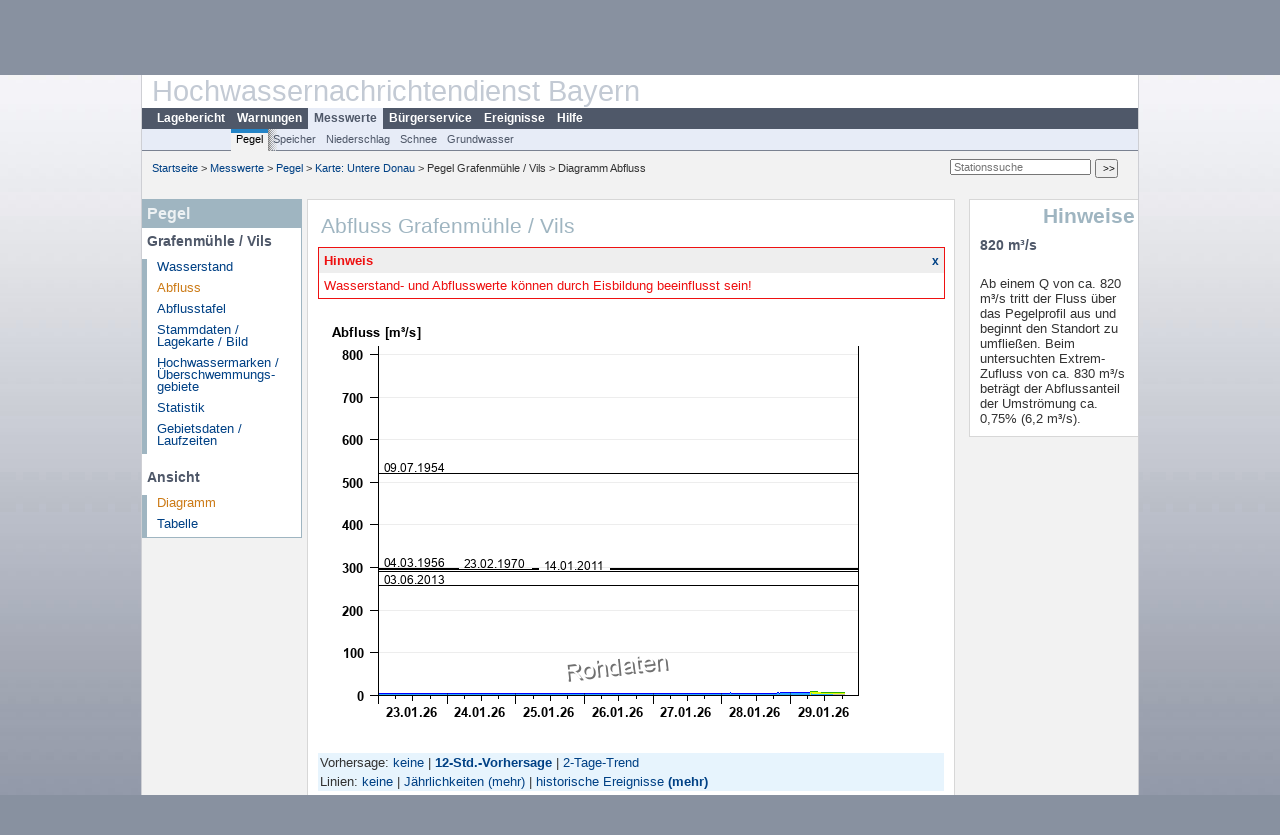

--- FILE ---
content_type: text/html; charset=utf-8
request_url: https://www.hnd.bayern.de/pegel/donau_bis_passau/grafenmuehle-17207508/abfluss?addhr=hr_q_hist_alle&vhs_type=std&ensvhs=&member=
body_size: 4881
content:
<!DOCTYPE html>
<html lang="de">
<head>
<meta charset="utf-8">
<meta http-equiv="X-UA-Compatible" content="IE=edge">
<meta http-equiv="expires" content="0">
<meta http-equiv="refresh" content="1800">
<meta http-equiv="cache-control" content="no-cache">
<meta http-equiv="pragma" content="no-cache">
<meta name="viewport" content="width=device-width, initial-scale=1">
<title>Abfluss Grafenmühle / Vils</title>
<subtitle></subtitle>
<!--  <link href="https://www.hnd.bayern.de/css/style.css" rel="stylesheet">  -->
<link href="https://www.hnd.bayern.de/css/global_2010.css?v=1.1" rel="stylesheet">
<link href="https://www.hnd.bayern.de/css/lokal_2010.css" rel="stylesheet">
<link href="https://www.hnd.bayern.de/css/tablesorter_plugin.css" rel="stylesheet">
<link href="https://www.hnd.bayern.de/css/z_nid.css?v=1.2" rel="stylesheet">
<link rel="icon" href="https://www.hnd.bayern.de/favicon.ico">
	<meta name="description" content="Aktuelle Messdaten und Informationen zur Hochwasserlage und Hochwasservorhersage in Bayern"><meta name="keywords" content="Hochwasser,Pegel,Fluss,Gewaesser,Wasserstand,Lagebericht,Abfluss,Vorhersage,Hochwasservorhersage,Niederschlag,Donau,Main,Iller,Lech,Isar,Losach,Inn,Salzach,Naab,Regen,Regnitz,Altmuehl,Saale,HND"><meta name="robots" content="index, follow"><link href="https://media.hnd.bayern.de/js/jquery-ui-1.13.2/jquery-ui.min.css" rel="stylesheet"><script src="https://media.hnd.bayern.de/js/jquery-3.7.0/jquery.min.js"></script><script src="https://media.hnd.bayern.de/js/jquery/jquery.maphilight.min.js"></script></head>
<body>
	<a title="#" name="top"></a>
	<div id="center"
	 class="wide">
		<div id="kopf">
			<div id="schriftzug">
				<div id="navi_meta"><ul><li class=""><a href="https://www.hnd.bayern.de/" title="Startseite" id="Startseite">Startseite</a></li><li class=""><a href="https://www.lfu.bayern.de/wasser/hochwassernachrichtendienst/" title="Externer Link: Vorstellung unserer Arbeit" target="_blank" id="Wir">Wir</a></li><li class=""><a href="https://www.hnd.bayern.de/buergerinformationen/ansprechpartner" title="Email Kontaktformular, Adressen, Telefonnummern, Datenbezugsstelle" id="Kontakt">Kontakt</a></li><li class=""><a href="https://www.hnd.bayern.de/impressum" title="Impressum des Angebotes" id="Impressum">Impressum</a></li><li class=""><a href="https://www.hnd.bayern.de/datenschutz" title="Datenschutz" id="Datenschutz">Datenschutz</a></li><li class=""><a href="https://www.hnd.bayern.de/barrierefreiheit" title="Barrierefreiheit" id="Barrierefreiheit">Barrierefreiheit</a></li><li class=""><a href="https://www.lfu.bayern.de/" title="Externer Link: LfU-Hauptangebot" target="_blank" id="LfU-Hauptangebot">LfU-Hauptangebot</a></li><li class=""><a href="https://www.hnd.bayern.de/#" titel="mobil" onclick="setCookie(1);return false;" id="mobiles Webangebot">mobiles Webangebot</a></li></ul></div>
				<div id="lfu">
					Bayerisches Landesamt f&uuml;r<br />Umwelt
				</div>
			</div>
			<div id="kopfgrafik">Hochwassernachrichtendienst Bayern</div>
			<div id="navi_horizontal_container">
				<div id="navi_horizontal">
					<ul><li class=""><a href="https://www.hnd.bayern.de/lage" id="Lagebericht">Lagebericht</a></li><li class=""><a href="https://www.hnd.bayern.de/warnungen" id="Warnungen">Warnungen</a></li><li class="active"><a href="https://www.hnd.bayern.de/pegel/meldestufen" class="active" id="Messwerte">Messwerte</a></li><li class=""><a href="https://www.hnd.bayern.de/buergerinformationen/ansprechpartner" id="Bürgerservice">Bürgerservice</a></li><li class=""><a href="https://www.hnd.bayern.de/ereignisse" id="Ereignisse">Ereignisse</a></li><li class=""><a href="https://www.hnd.bayern.de/hilfe/publikationen" id="Hilfe">Hilfe</a></li></ul>				</div>
				<div id="navi_horizontal_sub">
					<ul><li class="active"><a href="https://www.hnd.bayern.de/pegel/meldestufen" class="active" id="Pegel">Pegel</a></li><li class=""><a href="https://www.hnd.bayern.de/speicher" id="Speicher">Speicher</a></li><li class=""><a href="https://www.hnd.bayern.de/niederschlag/stationsniederschlag" id="Niederschlag">Niederschlag</a></li><li class=""><a href="https://www.hnd.bayern.de/schnee/Schneehoehe" id="Schnee">Schnee</a></li><li class=""><a href="https://www.hnd.bayern.de/grundwasser" id="Grundwasser">Grundwasser</a></li></ul>				</div>
			</div>
		</div>
		<div id="content">
			<div id="surfpfad">
				<ul>
					<li><a href="https://www.hnd.bayern.de/">Startseite</a> &gt;</li><li> <a href="https://www.hnd.bayern.de/pegel/meldestufen">Messwerte</a> &gt;</li><li> <a href="https://www.hnd.bayern.de/pegel/meldestufen">Pegel</a> &gt;</li><li> <a href="https://www.hnd.bayern.de/pegel/meldestufen/donau_bis_passau">Karte: Untere Donau</a> &gt;</li><li> Pegel Grafenmühle / Vils &gt;</li><li> Diagramm Abfluss</li>
				</ul>
				<div id="kopfsymbole">
					<form action="https://www.hnd.bayern.de/search" method="get" name="searchform">
						<input onclick="if(this.value=='Suchbegriff') this.value='';"
							type="text" name="suche" id="suche" placeholder="Stationssuche" size="18"
							maxlength="128" /> <input type="submit" id="submit"
							value="&gt;&gt;" />
					</form>
				</div>
				<!--/UdmComment-->
				<!-- id = surfpfad -->
			</div>
			<!-- Janus Header End -->
			<div id="navi_links_3c"><div class="row"><div class="col">
		<div class="header">Pegel</div>
		<h4 style="margin: 5px 0 5px 5px">Grafenmühle / Vils</h4>
		<ul><li><a class="" href="https://www.hnd.bayern.de/pegel/donau_bis_passau/grafenmuehle-17207508?">Wasserstand</a></li><li><a class="active" href="https://www.hnd.bayern.de/pegel/donau_bis_passau/grafenmuehle-17207508/abfluss?">Abfluss</a></li><li><a class="" href="https://www.hnd.bayern.de/pegel/donau_bis_passau/grafenmuehle-17207508/abflusstafel?">Abflusstafel</a></li><li><a class="" href="https://www.hnd.bayern.de/pegel/donau_bis_passau/grafenmuehle-17207508/stammdaten?">Stammdaten / Lagekarte / Bild</a></li>
		<li><a class="" href="https://www.hnd.bayern.de/pegel/donau_bis_passau/grafenmuehle-17207508/marken?">Hochwassermarken / Überschwemmungs&shy;gebiete</a></li>
		<li><a class="" href="https://www.hnd.bayern.de/pegel/donau_bis_passau/grafenmuehle-17207508/statistik?">Statistik</a></li>
		<li><a class="" href="https://www.hnd.bayern.de/pegel/donau_bis_passau/grafenmuehle-17207508/gebiet?">Gebietsdaten / Laufzeiten</a></li>
		</ul><h4 style="margin: 15px 0 5px 5px">Ansicht</h4><ul><li><a class="active" href="https://www.hnd.bayern.de/pegel/donau_bis_passau/grafenmuehle-17207508/abfluss?">Diagramm</a></li><li><a class="" href="https://www.hnd.bayern.de/pegel/donau_bis_passau/grafenmuehle-17207508/tabelle?methode=abfluss&">Tabelle</a></li></ul></div></div></div>			<div id="content_3c" class="col3"><div class="row">
	<div class="heading"><h1>Abfluss Grafenmühle / Vils</h1></div>
	<div class="col">
<div id="stoerung_box"><div class="oltable" style="margin-bottom:25px;color:#ee1111; border: solid 1px #ee1111"><div class="oltr"><div class="oltd" style="text-align:left;">Hinweis</div><div class="oltd"><a style="font-size:12px;text-decoration: none; font-weight: bold;" href="#" title="Hinweis wegklicken" onclick="stoerung_aus()">x</a></div></div><div class="oltr2"><div class="oltd2">Wasserstand- und Abflusswerte können durch Eisbildung beeinflusst sein!</div></div></div></div><img src="https://www.hnd.bayern.de/webservices/graphik.php?cache=hnd&statnr=17207508&thema=hochwasser.ereignisse&wert=abfluss&vhs=true&alle=hauptwerte_Ereignisse&geber=0" alt="" class="imgloader" rel="warten" width="600" height="426" /><div><div style="padding: 2px;background-color: #E7F4FD">Vorhersage: <a href="https://www.hnd.bayern.de/pegel/donau_bis_passau/grafenmuehle-17207508/abfluss?addhr=hr_q_hist_alle&vhs_type=aus&ensvhs=&member=">keine</a>&nbsp;|&nbsp;<a href="https://www.hnd.bayern.de/pegel/donau_bis_passau/grafenmuehle-17207508/abfluss?addhr=hr_q_hist_alle&vhs_type=std&ensvhs=&member="><strong>12-Std.-Vorhersage</strong></a>&nbsp;|&nbsp;<a href="https://www.hnd.bayern.de/pegel/donau_bis_passau/grafenmuehle-17207508/abfluss?addhr=hr_q_hist_alle&vhs_type=trend&ensvhs=&member=">2-Tage-Trend</a></div><div style="padding: 2px;background-color: #E7F4FD">Linien: <a href="https://www.hnd.bayern.de/pegel/donau_bis_passau/grafenmuehle-17207508/abfluss?addhr=false&vhs_type=std&ensvhs=latest&member=">keine</a>&nbsp;|&nbsp;<a href="https://www.hnd.bayern.de/pegel/donau_bis_passau/grafenmuehle-17207508/abfluss?addhr=hr_hq&vhs_type=std&ensvhs=latest&member=">J&auml;hrlichkeiten</a>&nbsp;<a href="https://www.hnd.bayern.de/pegel/donau_bis_passau/grafenmuehle-17207508/abfluss?addhr=hr_hq_alle&vhs_type=std&ensvhs=latest&member=">(mehr)</a>&nbsp;|&nbsp;<a href="https://www.hnd.bayern.de/pegel/donau_bis_passau/grafenmuehle-17207508/abfluss?addhr=hr_q_hist&vhs_type=std&ensvhs=latest&member=">historische Ereignisse</a>&nbsp;<strong><a href="https://www.hnd.bayern.de/pegel/donau_bis_passau/grafenmuehle-17207508/abfluss?addhr=hr_q_hist_alle&vhs_type=std&ensvhs=latest&member=">(mehr)</a></strong></div><div style="padding:5px;width: 500px" class="links"><ul class="listcolor"><li style="color:#DBFF09"><span style="color:black">Unsicherheitsbereich der Vorhersage (<a href="https://www.hnd.bayern.de/hilfe/vorhersageunsicherheit" class="popup2" title="Meldestufen">Erläuterung</a>) </span></li><li style="color:#008000"><span style="color:black">Vorhersage vom <b>29.01.26 07:00</b> Uhr (Publikation: 08:37 Uhr)</span></li><li style="color:#2AAAFF">
    <span style="color:black">Letzter Messwert vom <b>29.01.26 14:30</b> Uhr: <b>6,32</b> m³/s</span>
    </li><br /><li style="color:black"><span style="color:black"><b>09.07.1954</b> Abfluss: 520 m³/s</span></li><li style="color:black"><span style="color:black"><b>04.03.1956</b> Abfluss: 298 m³/s</span></li><li style="color:black"><span style="color:black"><b>23.02.1970</b> Abfluss: 296 m³/s</span></li><li style="color:black"><span style="color:black"><b>14.01.2011</b> Abfluss: 292 m³/s</span></li><li style="color:black"><span style="color:black"><b>03.06.2013</b> Abfluss: 259 m³/s</span></li></ul></div><div class="rechts" style="text-align:left;padding: 5px 15px 0;background-color: #E7F4FD"><form action="https://www.hnd.bayern.de/pegel/donau_bis_passau/grafenmuehle-17207508/abfluss" method="GET" name="zeitdays"><input type="hidden" name="setdiskr" value="60" /><input type="hidden" name="addhr" value="hr_q_hist_alle" /><input type="hidden" name="vhs_type" value="std" /><input type="hidden" name="kanu" value="" />Zeitbereich:&nbsp;<select name="days" size="1" onchange="this.form.submit();"><option value="0"></option><option value="1">Heute</option><option value="2">2 Tage</option><option value="7">1 Woche</option><option value="14">2 Wochen</option><option value="30">1 Monat</option><option value="92">3 Monate</option><option value="183">6 Monate</option><option value="365">1 Jahr</option></select></form><br /><form action="https://www.hnd.bayern.de/pegel/donau_bis_passau/grafenmuehle-17207508/abfluss" method="GET"><input type="hidden" name="setdiskr" value="60" /><input type="hidden" name="addhr" value="hr_q_hist_alle" /><input type="hidden" name="vhs_type" value="std" /><input type="hidden" name="kanu" value="" />von:&nbsp;<input id="from" title="Datum Beginn des Zeitbereiches im Format TT.MM.JJJJ" type="text" size="10" maxlength="10" name="begin" value="" />&nbsp;</br></br> bis:&nbsp;&nbsp;<input id="to" title="Datum Ende des Zeitbereiches im Format TT.MM.JJJJ " type="text" size="10" maxlength="10" name="end" value="" />&nbsp;<input title="Eingabe Datum bestätigen" type="button" name="ok" style="width=20px;background-color:#C0C0C0;background-image:url('https://www.hnd.bayern.de/images/layout/okay.png');background-repeat:no-repeat;background-position:center" onclick="if((this.form.begin.value=='')&&(this.form.end.value=='')){document.zeitdays.submit()};this.form.submit();"/></form><small><strong>Hinweis</strong>: Daten älter 1 Jahr siehe </br><a href="https://www.gkd.bayern.de/de/search/go?suche=fluesse.abfluss&id=17207508" target="_blank" title="Link Internetangebot Gewässerkundlicher Dienst">Gewässerkundlicher Dienst.</a></small> </div><div class="clear"></div></div><br /><table  class="tblsort"><thead><tr><th  data-sorter="germanDate">Datum</th><th  class="center sorter-numberSorter">Abfluss m³/s</th></tr></thead><tbody><tr  class="row"><td >29.01.2026 14:30</td><td  class="center">6,32</td></tr><tr  class="row"><td >29.01.2026 14:15</td><td  class="center">6,61</td></tr><tr  class="row"><td >29.01.2026 14:00</td><td  class="center">6,06</td></tr><tr  class="row"><td >29.01.2026 13:45</td><td  class="center">5,78</td></tr><tr  class="static"><td  colspan="3"><img src="https://www.hnd.bayern.de/images/symbole/link_intern.gif" width="18" height="12" alt="Symbol"><a href="https://www.hnd.bayern.de/pegel/donau_bis_passau/grafenmuehle-17207508/tabelle?methode=abfluss&" title="Link intern"> weitere Messwerte ...</a></td></tr></tbody></table>
	</div>
</div>

</div>			<div id="navi_rechts_3c" class="col3"><div class="row"><h3 style="text-align:right">Hinweise</h3><div class="col"><h4>820 m³/s</h4></br>Ab einem Q von ca. 820 m³/s tritt der Fluss über das Pegelprofil aus und beginnt den Standort zu umfließen. Beim untersuchten Extrem-Zufluss von ca. 830 m³/s beträgt der Abflussanteil der Umströmung ca. 0,75% (6,2 m³/s).</br></div></div></div>
						<div id="footer">
				<a href="#top" title="zum Seitenanfang"><img
					alt="zum Seitenanfang"
					src="https://www.hnd.bayern.de/images/symbole/top.gif" width="12"
					height="12" /></a> <br />
				<hr />
				<div id="seitenabschluss" style="text-align: left; float: left;">Letzte Datenaktualisierung: Donnerstag 29. Januar 2026, 14:47 Uhr</div>
				<div id="seitenabschluss" style="text-align: right;">&copy; Bayerisches Landesamt für Umwelt 2026</div>
			</div>
			<!-- id = content -->
		</div>
		<!-- id = center -->
	</div>
	<script>var lfu_thema="",lfu_rubrik="",lfu_produkt="",lfu_lang="de",burl="https://www.hnd.bayern.de/",shurl="https://files.hnd.bayern.de/",murl="https://media.hnd.bayern.de/",wsurl="https://www.hnd.bayern.de/webservices/";window.jQuery || document.write('<script src="https://www.hnd.bayern.de/js/plugins/jquery-3.7.0.min.js"><\/script>');</script><!--[if lt IE 9]><script src="https://media.hnd.bayern.de/js/es5-shim-4.5.15/es5-shim.min.js"></script><![endif]--><script type="text/javascript">var _paq = _paq || [];
                        _paq.push(['setSessionCookieTimeout', timeoutInSeconds=0]); _paq.push(['setVisitorCookieTimeout', timeoutInSeconds=7200]); _paq.push(['trackPageView']);
                        _paq.push(['enableLinkTracking']);(function() {var u="https://www.piwik.bayern.de/piwik/";_paq.push(['setTrackerUrl', u+'piwik.php']);
                        _paq.push(['setSiteId', 246]); var d=document, g=d.createElement('script'), s=d.getElementsByTagName('script')[0];
                        g.type='text/javascript'; g.async=true; g.defer=true; g.src=u+'piwik.js'; s.parentNode.insertBefore(g,s); })();</script><script src="https://www.hnd.bayern.de/js/lfu/script.20251126.js"></script><script src="https://media.hnd.bayern.de/js/tablesorter-2.31.3/dist/js/jquery.tablesorter.min.js"></script><script src="https://media.hnd.bayern.de/js/tablesorter-2.31.3/dist/js/jquery.tablesorter.customparser.js"></script><script src="https://media.hnd.bayern.de/js/jquery-ui-1.13.2/jquery-ui.min.js"></script><script> $(function() {
$( "#from" ).datepicker({
changeMonth: true,
changeYear: true,
dateFormat: "dd.mm.yy",
    maxDate: "+0Y",
    minDate: "-1Y",
	monthNamesShort: ["Jan","Feb","Mär","Apr","Mai","Jun","Jul","Aug","Sep","Okt","Nov","Dez"],
	prevText: "<Zurück",
	nextText: "Vor>",
    showOn: "button",
    buttonImage: "https://media.hnd.bayern.de/layout/calendar.gif",
    buttonImageOnly: true,
    buttonText: "Datum auswählen",
onClose: function( selectedDate ) {
	$( "#to" ).datepicker( "option", "minDate", selectedDate );
}
}).on("keydown", function(e){
    if (e.which == 13) {
        $(this).closest("form").submit();
    }
});
$( "#to" ).datepicker({
changeMonth: true,
changeYear: true,
dateFormat: "dd.mm.yy",
    maxDate: "+0Y",
    minDate: "-1Y",
	monthNamesShort: ["Jan","Feb","Mär","Apr","Mai","Jun","Jul","Aug","Sep","Okt","Nov","Dez"],
	prevText: "<Zurück",
	nextText: "Vor>",
    showOn: "button",
    buttonImage: "https://media.hnd.bayern.de/layout/calendar.gif",
    buttonImageOnly: true,
    buttonText: "Datum auswählen",
onClose: function( selectedDate ) {
	$( "#from" ).datepicker( "option", "maxDate", selectedDate );
}
}).on("keydown", function(e){
    if (e.which == 13) {
        $(this).closest("form").submit();
    }
});
});</script><!-- Matomo Image Tracker-->
			<noscript>
			<img src="https://www.piwik.bayern.de/piwik/piwik.php?idsite=246" style="border:0" alt="" />
			</noscript></body>
</html>

--- FILE ---
content_type: application/javascript
request_url: https://media.hnd.bayern.de/js/jquery/jquery.maphilight.min.js
body_size: 2644
content:
/*! maphilight 20-07-2020 */

!function(t,i){"function"==typeof define&&define.amd?define(["jquery"],i):i(t.jQuery)}(this,function(d){var l,p,c,f,u,g,m,e,v,w,y;if(p=!!document.createElement("canvas").getContext,l=function(){var t=document.createElement("div");t.innerHTML='<v:shape id="vml_flag1" adj="1" />';var i=t.firstChild;return i.style.behavior="url(#default#VML)",!i||"object"==typeof i.adj}(),p||l){if(p){e=function(t){return Math.max(0,Math.min(parseInt(t,16),255))},v=function(t,i){return"rgba("+e(t.substr(0,2))+","+e(t.substr(2,2))+","+e(t.substr(4,2))+","+i+")"},c=function(t){var i=d('<canvas style="width:'+d(t).width()+"px;height:"+d(t).height()+'px;"></canvas>').get(0);return i.getContext("2d").clearRect(0,0,d(t).width(),d(t).height()),i};function b(t,e,a,o,r){if(o=o||0,r=r||0,t.beginPath(),"rect"==e)t.rect(a[0]+o,a[1]+r,a[2]-a[0],a[3]-a[1]);else if("poly"==e)for(t.moveTo(a[0]+o,a[1]+r),i=2;i<a.length;i+=2)t.lineTo(a[i]+o,a[i+1]+r);else"circ"==e&&t.arc(a[0]+o,a[1]+r,a[2],0,2*Math.PI,!1);t.closePath()}f=function(t,i,e,a,o){var r=t.getContext("2d");if(a.shadow){r.save(),"inside"==a.shadowPosition&&(b(r,i,e),r.clip());var s=100*t.width,n=100*t.height;b(r,i,e,s,n),r.shadowOffsetX=a.shadowX-s,r.shadowOffsetY=a.shadowY-n,r.shadowBlur=a.shadowRadius,r.shadowColor=v(a.shadowColor,a.shadowOpacity);var h=a.shadowFrom;h||(h="outside"==a.shadowPosition?"fill":"stroke"),"stroke"==h?(r.strokeStyle="rgba(0,0,0,1)",r.stroke()):"fill"==h&&(r.fillStyle="rgba(0,0,0,1)",r.fill()),r.restore(),"outside"==a.shadowPosition&&(r.save(),b(r,i,e),r.globalCompositeOperation="destination-out",r.fillStyle="rgba(0,0,0,1);",r.fill(),r.restore())}r.save(),b(r,i,e),a.fill&&(r.fillStyle=v(a.fillColor,a.fillOpacity),r.fill()),a.stroke&&(r.strokeStyle=v(a.strokeColor,a.strokeOpacity),r.lineWidth=a.strokeWidth,r.stroke()),r.restore(),a.fade&&d(t).css("opacity",0).animate({opacity:1},100)},u=function(t){t.getContext("2d").clearRect(0,0,t.width,t.height)}}else c=function(t){return d('<var style="zoom:1;overflow:hidden;display:block;width:'+t.width+"px;height:"+t.height+'px;"></var>').get(0)},f=function(t,i,e,a,o){var r,s,n,h;for(var l in e)e[l]=parseInt(e[l],10);r='<v:fill color="#'+a.fillColor+'" opacity="'+(a.fill?a.fillOpacity:0)+'" />',s=a.stroke?'strokeweight="'+a.strokeWidth+'" stroked="t" strokecolor="#'+a.strokeColor+'"':'stroked="f"',n='<v:stroke opacity="'+a.strokeOpacity+'"/>',"rect"==i?h=d('<v:rect name="'+o+'" filled="t" '+s+' style="zoom:1;margin:0;padding:0;display:block;position:absolute;left:'+e[0]+"px;top:"+e[1]+"px;width:"+(e[2]-e[0])+"px;height:"+(e[3]-e[1])+'px;"></v:rect>'):"poly"==i?h=d('<v:shape name="'+o+'" filled="t" '+s+' coordorigin="0,0" coordsize="'+t.width+","+t.height+'" path="m '+e[0]+","+e[1]+" l "+e.join(",")+' x e" style="zoom:1;margin:0;padding:0;display:block;position:absolute;top:0px;left:0px;width:'+t.width+"px;height:"+t.height+'px;"></v:shape>'):"circ"==i&&(h=d('<v:oval name="'+o+'" filled="t" '+s+' style="zoom:1;margin:0;padding:0;display:block;position:absolute;left:'+(e[0]-e[2])+"px;top:"+(e[1]-e[2])+"px;width:"+2*e[2]+"px;height:"+2*e[2]+'px;"></v:oval>')),h.get(0).innerHTML=r+n,d(t).append(h)},u=function(t){var i=d("<div>"+t.innerHTML+"</div>");i.children("[name=highlighted]").remove(),t.innerHTML=i.html()};g=function(t){var i,e,a=(t.getAttribute("shape")||"rect").toLowerCase().substr(0,4);if("defa"!==a){for(e=(t.getAttribute("coords")||"").split(","),i=0;i<e.length;i++)e[i]=parseFloat(e[i]);return[a,e]}},y=function(t,i){var e=d(t);return d.extend({},i,!!d.metadata&&e.metadata(),e.data("maphilight"))},w=function(t){return!!t.complete&&(void 0===t.naturalWidth||0!==t.naturalWidth)};var t=!(m={position:"absolute",left:0,top:0,padding:0,border:0});d.fn.maphilight=function(r){return r=d.extend({},d.fn.maphilight.defaults,r),p||t||(d(window).ready(function(){document.namespaces.add("v","urn:schemas-microsoft-com:vml");var t=document.createStyleSheet();d.each(["shape","rect","oval","circ","fill","stroke","imagedata","group","textbox"],function(){t.addRule("v\\:"+this,"behavior: url(#default#VML); antialias:true")})}),t=!0),this.each(function(){var e,t,s,n,h,a,i;if(e=d(this),!w(this))return window.setTimeout(function(){e.maphilight(r)},200);if(s=d.extend({},r,!!d.metadata&&e.metadata(),e.data("maphilight")),(i=e.get(0).getAttribute("usemap"))&&(n=d('map[name="'+i.substr(1)+'"]'),e.is('img,input[type="image"]')&&i&&0<n.length)){if(e.hasClass("maphilighted")){var o=e.parent();e.insertBefore(o),o.remove(),d(n).unbind(".maphilight")}this.src.replace(/[\n\r]/g,""),t=d("<div></div>").css({display:"block",background:'url("'+this.src+'")',backgroundSize:this.width+"px "+this.height+"px",position:"relative",padding:0,width:this.width,height:this.height}),s.wrapClass&&(!0===s.wrapClass?t.addClass(d(this).attr("class")):t.addClass(s.wrapClass)),e.before(t).css("opacity",1e-10).css(m).remove(),l&&e.css("filter","Alpha(opacity=0)"),t.append(e),h=c(this),d(h).css(m),h.height=this.height,h.width=this.width,d(n).bind("alwaysOn.maphilight",function(){a&&u(a),p||d(h).empty(),d(n).find("area[coords]").each(function(){var t,i;if((i=y(this,s)).alwaysOn){if(!a&&p&&(a=c(e[0]),d(a).css(m),a.width=e[0].width,a.height=e[0].height,e.before(a)),i.fade=i.alwaysOnFade,!(t=g(this)))return;f(p?a:h,t[0],t[1],i,"")}})}).trigger("alwaysOn.maphilight").bind("mouseover.maphilight focusin.maphilight",function(t){var i,e,a=t.target;if(!(e=y(a,s)).neverOn&&!e.alwaysOn){if(!(i=g(a)))return;if(f(h,i[0],i[1],e,"highlighted"),e.groupBy){var o;o=/^[a-zA-Z][\-a-zA-Z]+$/.test(e.groupBy)?n.find("area["+e.groupBy+'="'+d(a).attr(e.groupBy)+'"]'):n.find(e.groupBy);var r=a;o.each(function(){if(this!=r){var t=y(this,s);if(!t.neverOn&&!t.alwaysOn){var i=g(this);f(h,i[0],i[1],t,"highlighted")}}})}p||d(h).append("<v:rect></v:rect>")}}).bind("mouseout.maphilight focusout.maphilight",function(t){u(h)}),e.before(h),e.addClass("maphilighted")}})},d.fn.maphilight.defaults={fill:!0,fillColor:"000000",fillOpacity:.2,stroke:!0,strokeColor:"ff0000",strokeOpacity:1,strokeWidth:1,fade:!0,alwaysOn:!1,neverOn:!1,groupBy:!1,wrapClass:!0,shadow:!1,shadowX:0,shadowY:0,shadowRadius:6,shadowColor:"000000",shadowOpacity:.8,shadowPosition:"outside",shadowFrom:!1}}else d.fn.maphilight=function(){return this}});